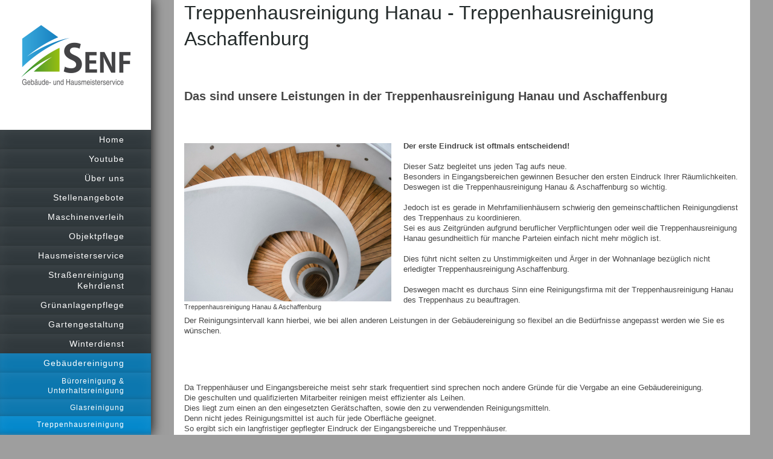

--- FILE ---
content_type: text/html; charset=UTF-8
request_url: https://www.guh-senf.de/geb%C3%A4udereinigung/treppenhausreinigung/
body_size: 11908
content:
<!DOCTYPE html>
<html lang="de"  ><head prefix="og: http://ogp.me/ns# fb: http://ogp.me/ns/fb# business: http://ogp.me/ns/business#">
    <meta http-equiv="Content-Type" content="text/html; charset=utf-8"/>
    <meta name="generator" content="IONOS MyWebsite"/>
        
    <link rel="dns-prefetch" href="//cdn.website-start.de/"/>
    <link rel="dns-prefetch" href="//105.mod.mywebsite-editor.com"/>
    <link rel="dns-prefetch" href="https://105.sb.mywebsite-editor.com/"/>
    <link rel="shortcut icon" href="https://www.guh-senf.de/s/misc/favicon.png?1569884677"/>
        <link rel="apple-touch-icon" href="https://www.guh-senf.de/s/misc/touchicon.png?1569884677"/>
        <title>Treppenhausreinigung - Senf Gebäude- und Hausmeisterservice</title>
    <style type="text/css">@media screen and (max-device-width: 1024px) {.diyw a.switchViewWeb {display: inline !important;}}</style>
    <style type="text/css">@media screen and (min-device-width: 1024px) {
            .mediumScreenDisabled { display:block }
            .smallScreenDisabled { display:block }
        }
        @media screen and (max-device-width: 1024px) { .mediumScreenDisabled { display:none } }
        @media screen and (max-device-width: 568px) { .smallScreenDisabled { display:none } }
                @media screen and (min-width: 1024px) {
            .mobilepreview .mediumScreenDisabled { display:block }
            .mobilepreview .smallScreenDisabled { display:block }
        }
        @media screen and (max-width: 1024px) { .mobilepreview .mediumScreenDisabled { display:none } }
        @media screen and (max-width: 568px) { .mobilepreview .smallScreenDisabled { display:none } }</style>
    <meta name="viewport" content="width=device-width, initial-scale=1, maximum-scale=1, minimal-ui"/>

<meta name="format-detection" content="telephone=no"/>
        <meta name="keywords" content="Treppenhausreinigung, Treppenhausreinigung Hanau, Treppenhausreinigung Aschaffenburg,"/>
            <meta name="description" content="Wir kümmern uns um die Treppenhausreinigung. Als Gebäudedienstleister, betreuen wir Ihre Wohnanlage im Großraum Hanau und Aschaffenburg und sorgen für Sauberkeit."/>
            <meta name="robots" content="index,follow"/>
        <link href="//cdn.website-start.de/templates/2130/style.css?1758547156484" rel="stylesheet" type="text/css"/>
    <link href="https://www.guh-senf.de/s/style/theming.css?1705939778" rel="stylesheet" type="text/css"/>
    <link href="//cdn.website-start.de/app/cdn/min/group/web.css?1758547156484" rel="stylesheet" type="text/css"/>
<link href="//cdn.website-start.de/app/cdn/min/moduleserver/css/de_DE/common,form,shoppingbasket?1758547156484" rel="stylesheet" type="text/css"/>
    <link href="//cdn.website-start.de/app/cdn/min/group/mobilenavigation.css?1758547156484" rel="stylesheet" type="text/css"/>
    <link href="https://105.sb.mywebsite-editor.com/app/logstate2-css.php?site=843842018&amp;t=1769878619" rel="stylesheet" type="text/css"/>

<script type="text/javascript">
    /* <![CDATA[ */
var stagingMode = '';
    /* ]]> */
</script>
<script src="https://105.sb.mywebsite-editor.com/app/logstate-js.php?site=843842018&amp;t=1769878619"></script>

    <link href="//cdn.website-start.de/templates/2130/print.css?1758547156484" rel="stylesheet" media="print" type="text/css"/>
    <script type="text/javascript">
    /* <![CDATA[ */
    var systemurl = 'https://105.sb.mywebsite-editor.com/';
    var webPath = '/';
    var proxyName = '';
    var webServerName = 'www.guh-senf.de';
    var sslServerUrl = 'https://www.guh-senf.de';
    var nonSslServerUrl = 'http://www.guh-senf.de';
    var webserverProtocol = 'http://';
    var nghScriptsUrlPrefix = '//105.mod.mywebsite-editor.com';
    var sessionNamespace = 'DIY_SB';
    var jimdoData = {
        cdnUrl:  '//cdn.website-start.de/',
        messages: {
            lightBox: {
    image : 'Bild',
    of: 'von'
}

        },
        isTrial: 0,
        pageId: 1468500    };
    var script_basisID = "843842018";

    diy = window.diy || {};
    diy.web = diy.web || {};

        diy.web.jsBaseUrl = "//cdn.website-start.de/s/build/";

    diy.context = diy.context || {};
    diy.context.type = diy.context.type || 'web';
    /* ]]> */
</script>

<script type="text/javascript" src="//cdn.website-start.de/app/cdn/min/group/web.js?1758547156484" crossorigin="anonymous"></script><script type="text/javascript" src="//cdn.website-start.de/s/build/web.bundle.js?1758547156484" crossorigin="anonymous"></script><script type="text/javascript" src="//cdn.website-start.de/app/cdn/min/group/mobilenavigation.js?1758547156484" crossorigin="anonymous"></script><script src="//cdn.website-start.de/app/cdn/min/moduleserver/js/de_DE/common,form,shoppingbasket?1758547156484"></script>
<script type="text/javascript" src="https://cdn.website-start.de/proxy/apps/otea5i/resource/dependencies/"></script><script type="text/javascript">
                    if (typeof require !== 'undefined') {
                        require.config({
                            waitSeconds : 10,
                            baseUrl : 'https://cdn.website-start.de/proxy/apps/otea5i/js/'
                        });
                    }
                </script><script type="text/javascript">if (window.jQuery) {window.jQuery_1and1 = window.jQuery;}</script>

<script type="text/javascript">
//<![CDATA[
  (function(i,s,o,g,r,a,m){i['GoogleAnalyticsObject']=r;i[r]=i[r]||function(){
  (i[r].q=i[r].q||[]).push(arguments)},i[r].l=1*new Date();a=s.createElement(o),
  m=s.getElementsByTagName(o)[0];a.async=1;a.src=g;m.parentNode.insertBefore(a,m)
  })(window,document,'script','https://www.google-analytics.com/analytics.js','ga');

  ga('create', 'UA-44434394-1', 'auto');
  ga('send', 'pageview');

//]]>
</script>
<script type="text/javascript">if (window.jQuery_1and1) {window.jQuery = window.jQuery_1and1;}</script>
<script type="text/javascript" src="//cdn.website-start.de/app/cdn/min/group/pfcsupport.js?1758547156484" crossorigin="anonymous"></script>    <meta property="og:type" content="business.business"/>
    <meta property="og:url" content="https://www.guh-senf.de/gebäudereinigung/treppenhausreinigung/"/>
    <meta property="og:title" content="Treppenhausreinigung - Senf Gebäude- und Hausmeisterservice"/>
            <meta property="og:description" content="Wir kümmern uns um die Treppenhausreinigung. Als Gebäudedienstleister, betreuen wir Ihre Wohnanlage im Großraum Hanau und Aschaffenburg und sorgen für Sauberkeit."/>
                <meta property="og:image" content="https://www.guh-senf.de/s/misc/logo.png?t=1763712325"/>
        <meta property="business:contact_data:country_name" content="Deutschland"/>
    <meta property="business:contact_data:street_address" content="Gutenbergallee 52"/>
    <meta property="business:contact_data:locality" content="Großkrotzenburg"/>
    
    <meta property="business:contact_data:email" content="sascha.senf@guh-senf.de"/>
    <meta property="business:contact_data:postal_code" content="63538"/>
    <meta property="business:contact_data:phone_number" content=" +49 177/5882815"/>
    <meta property="business:contact_data:fax_number" content=" 06186/4840010"/>
    
</head>


<body class="body   cc-pagemode-default diyfeSidebarLeft diy-layout-fullWidth diy-market-de_DE" data-pageid="1468500" id="page-1468500">
    
    <div class="diyw">
        <div class="diyweb">
	<div class="diywebSecondary diyfeCA diyfeCA3">
		<div class="diywebLogoArea diyfeCA diyfeCA1">
			
    <style type="text/css" media="all">
        /* <![CDATA[ */
                .diyw #website-logo {
            text-align: center !important;
                        padding: 0px 0;
                    }
        
                /* ]]> */
    </style>

    <div id="website-logo">
            <a href="https://www.guh-senf.de/"><img class="website-logo-image" width="198" src="https://www.guh-senf.de/s/misc/logo.png?t=1763712325" alt="Sascha Senf Gebäude- und Hausmeisterservice"/></a>

            
            </div>


		</div>
		<!--
		<div class="diywebAppWrapper diyfeCA diyfeCA2">
			<div id="diywebAppContainer1st"></div>
		</div>
		-->
		<div class="diywebMainNavigation diyfeCA diyfeCA2">
			<div class="webnavigation"><ul id="mainNav1" class="mainNav1"><li class="navTopItemGroup_1"><a data-page-id="1249248" href="https://www.guh-senf.de/" class="level_1"><span>Home</span></a></li><li class="navTopItemGroup_2"><a data-page-id="1469203" href="https://www.guh-senf.de/youtube/" class="level_1"><span>Youtube</span></a></li><li class="navTopItemGroup_3"><a data-page-id="1450918" href="https://www.guh-senf.de/über-uns/" class="level_1"><span>Über uns</span></a></li><li class="navTopItemGroup_4"><a data-page-id="1450912" href="https://www.guh-senf.de/stellenangebote/" class="level_1"><span>Stellenangebote</span></a></li><li class="navTopItemGroup_5"><a data-page-id="1593932" href="https://www.guh-senf.de/maschinenverleih/" class="level_1"><span>Maschinenverleih</span></a></li><li class="navTopItemGroup_6"><a data-page-id="1450904" href="https://www.guh-senf.de/objektpflege/" class="level_1"><span>Objektpflege</span></a></li><li class="navTopItemGroup_7"><a data-page-id="1455063" href="https://www.guh-senf.de/hausmeisterservice/" class="level_1"><span>Hausmeisterservice</span></a></li><li class="navTopItemGroup_8"><a data-page-id="1450905" href="https://www.guh-senf.de/straßenreinigung-kehrdienst/" class="level_1"><span>Straßenreinigung Kehrdienst</span></a></li><li class="navTopItemGroup_9"><a data-page-id="1450906" href="https://www.guh-senf.de/grünanlagenpflege/" class="level_1"><span>Grünanlagenpflege</span></a></li><li class="navTopItemGroup_10"><a data-page-id="1450907" href="https://www.guh-senf.de/gartengestaltung/" class="level_1"><span>Gartengestaltung</span></a></li><li class="navTopItemGroup_11"><a data-page-id="1450908" href="https://www.guh-senf.de/winterdienst/" class="level_1"><span>Winterdienst</span></a></li><li class="navTopItemGroup_12"><a data-page-id="1455050" href="https://www.guh-senf.de/gebäudereinigung/" class="parent level_1"><span>Gebäudereinigung</span></a></li><li><ul id="mainNav2" class="mainNav2"><li class="navTopItemGroup_12"><a data-page-id="1468498" href="https://www.guh-senf.de/gebäudereinigung/büroreinigung-unterhaltsreinigung/" class="level_2"><span>Büroreinigung &amp; Unterhaltsreinigung</span></a></li><li class="navTopItemGroup_12"><a data-page-id="1468499" href="https://www.guh-senf.de/gebäudereinigung/glasreinigung/" class="level_2"><span>Glasreinigung</span></a></li><li class="navTopItemGroup_12"><a data-page-id="1468500" href="https://www.guh-senf.de/gebäudereinigung/treppenhausreinigung/" class="current level_2"><span>Treppenhausreinigung</span></a></li><li class="navTopItemGroup_12"><a data-page-id="1468501" href="https://www.guh-senf.de/gebäudereinigung/lichtschachtreinigung/" class="level_2"><span>Lichtschachtreinigung</span></a></li><li class="navTopItemGroup_12"><a data-page-id="1468513" href="https://www.guh-senf.de/gebäudereinigung/vordachreinigung/" class="level_2"><span>Vordachreinigung</span></a></li><li class="navTopItemGroup_12"><a data-page-id="1468502" href="https://www.guh-senf.de/gebäudereinigung/sanitärreinigung/" class="level_2"><span>Sanitärreinigung</span></a></li><li class="navTopItemGroup_12"><a data-page-id="1468503" href="https://www.guh-senf.de/gebäudereinigung/grundreinigung/" class="level_2"><span>Grundreinigung</span></a></li><li class="navTopItemGroup_12"><a data-page-id="1468505" href="https://www.guh-senf.de/gebäudereinigung/tiefgaragenreinigung/" class="level_2"><span>Tiefgaragenreinigung</span></a></li><li class="navTopItemGroup_12"><a data-page-id="1468506" href="https://www.guh-senf.de/gebäudereinigung/baureinigung/" class="level_2"><span>Baureinigung</span></a></li><li class="navTopItemGroup_12"><a data-page-id="1468507" href="https://www.guh-senf.de/gebäudereinigung/industriereinigung/" class="level_2"><span>Industriereinigung</span></a></li><li class="navTopItemGroup_12"><a data-page-id="1603254" href="https://www.guh-senf.de/gebäudereinigung/reinigung-pv-anlagen/" class="level_2"><span>Reinigung PV- Anlagen</span></a></li></ul></li><li class="navTopItemGroup_13"><a data-page-id="1450909" href="https://www.guh-senf.de/personalservice-arbeitnehmerüberlassung/" class="level_1"><span>Personalservice/ Arbeitnehmerüberlassung</span></a></li><li class="navTopItemGroup_14"><a data-page-id="1450910" href="https://www.guh-senf.de/luftaufnahmen/" class="level_1"><span>Luftaufnahmen</span></a></li><li class="navTopItemGroup_15"><a data-page-id="1263251" href="https://www.guh-senf.de/kies-und-splitt-streumittel/" class="level_1"><span>Kies und Splitt, Streumittel</span></a></li><li class="navTopItemGroup_16"><a data-page-id="1471287" href="https://www.guh-senf.de/einsatzgebiete/" class="level_1"><span>Einsatzgebiete</span></a></li><li class="navTopItemGroup_17"><a data-page-id="1249250" href="https://www.guh-senf.de/kontakt-impressum/" class="level_1"><span>Kontakt/Impressum</span></a></li><li class="navTopItemGroup_18"><a data-page-id="1539652" href="https://www.guh-senf.de/datenschutzerklärung/" class="level_1"><span>Datenschutzerklärung</span></a></li></ul></div>
		</div>
		<div class="diywebSidebar">
			<div class="diywebGutter">
				<div id="matrix_1663292" class="sortable-matrix" data-matrixId="1663292"><div class="n module-type-text diyfeLiveArea "> <p><span style="font-size:14px;">Unsere Kontaktdaten:</span></p> </div><div class="n module-type-text diyfeLiveArea "> <p>GUH Senf</p>
<p>Inhaber: Sascha Senf</p>
<p>Raiffeisenstraße 5A</p>
<p>63538 Groß-Krotzenburg</p>
<p>Tel. 06186/ 48 400 10</p>
<p>Fax. 06186/ 915 43 14</p>
<p>Mobil. 0177/ 588 28 15</p>
<p>Email. info@guh-senf.de</p> </div><div class="n module-type-text diyfeLiveArea "> <p><a href="https://www.guh-senf.de/kontakt-impressum/" target="_self">Kontaktformular</a></p>
<p><a href="mailto:info@guh-senf.de" target="_self">Email</a></p> </div><div class="n module-type-hr diyfeLiveArea "> <div style="padding: 0px 0px">
    <div class="hr"></div>
</div>
 </div><div class="n module-type-text diyfeLiveArea "> <p><span style="font-size:14px;">Einsatzgebiete:</span></p> </div><div class="n module-type-text diyfeLiveArea "> <p> Hanau und Kreis</p>
<p> Offenbach und Kreis</p>
<p> Main Kinzig Kreis</p>
<p> Frankfurt/ Main</p>
<p> Aschaffenburg und Kreis</p>
<p> Kreis Miltenberg/  Obernburg</p> </div><div class="n module-type-hr diyfeLiveArea "> <div style="padding: 0px 0px">
    <div class="hr"></div>
</div>
 </div><div class="n module-type-spacer diyfeLiveArea "> <div class="the-spacer id24321957" style="height: 60px;">
</div>
 </div></div>
			</div>
		</div>
	</div>	
	<div class="diywebMain">
		
<nav id="diyfeMobileNav" class="diyfeCA diyfeCA2" role="navigation">
    <a title="Navigation aufklappen/zuklappen">Navigation aufklappen/zuklappen</a>
    <ul class="mainNav1"><li class=" hasSubNavigation"><a data-page-id="1249248" href="https://www.guh-senf.de/" class=" level_1"><span>Home</span></a></li><li class=" hasSubNavigation"><a data-page-id="1469203" href="https://www.guh-senf.de/youtube/" class=" level_1"><span>Youtube</span></a></li><li class=" hasSubNavigation"><a data-page-id="1450918" href="https://www.guh-senf.de/über-uns/" class=" level_1"><span>Über uns</span></a><span class="diyfeDropDownSubOpener">&nbsp;</span><div class="diyfeDropDownSubList diyfeCA diyfeCA3"><ul class="mainNav2"><li class=" hasSubNavigation"><a data-page-id="1450932" href="https://www.guh-senf.de/über-uns/referenzen/" class=" level_2"><span>Referenzen</span></a></li><li class=" hasSubNavigation"><a data-page-id="1450911" href="https://www.guh-senf.de/über-uns/news-blog/" class=" level_2"><span>News/ Blog</span></a></li></ul></div></li><li class=" hasSubNavigation"><a data-page-id="1450912" href="https://www.guh-senf.de/stellenangebote/" class=" level_1"><span>Stellenangebote</span></a></li><li class=" hasSubNavigation"><a data-page-id="1593932" href="https://www.guh-senf.de/maschinenverleih/" class=" level_1"><span>Maschinenverleih</span></a><span class="diyfeDropDownSubOpener">&nbsp;</span><div class="diyfeDropDownSubList diyfeCA diyfeCA3"><ul class="mainNav2"><li class=" hasSubNavigation"><a data-page-id="1593933" href="https://www.guh-senf.de/maschinenverleih/minibagger-kettendumper-erdarbeiten/" class=" level_2"><span>Minibagger/ Kettendumper/ Erdarbeiten</span></a><span class="diyfeDropDownSubOpener">&nbsp;</span><div class="diyfeDropDownSubList diyfeCA diyfeCA3"><ul class="mainNav3"><li class=" hasSubNavigation"><a data-page-id="1594014" href="https://www.guh-senf.de/maschinenverleih/minibagger-kettendumper-erdarbeiten/komatsu-pc16r-hs-minibagger/" class=" level_3"><span>Komatsu PC16R HS Minibagger</span></a></li><li class=" hasSubNavigation"><a data-page-id="1594015" href="https://www.guh-senf.de/maschinenverleih/minibagger-kettendumper-erdarbeiten/kubota-kc70-kettendumper/" class=" level_3"><span>Kubota KC70 Kettendumper</span></a></li><li class=" hasSubNavigation"><a data-page-id="1594019" href="https://www.guh-senf.de/maschinenverleih/minibagger-kettendumper-erdarbeiten/komatsu-jthb08-hydraulikhammer/" class=" level_3"><span>Komatsu JTHB08 Hydraulikhammer</span></a></li><li class=" hasSubNavigation"><a data-page-id="1594142" href="https://www.guh-senf.de/maschinenverleih/minibagger-kettendumper-erdarbeiten/lehnhoff-grabenraumlöffel-90cm-hydraulisch-verstellbar/" class=" level_3"><span>Lehnhoff Grabenraumlöffel 90cm hydraulisch verstellbar</span></a></li><li class=" hasSubNavigation"><a data-page-id="1594143" href="https://www.guh-senf.de/maschinenverleih/minibagger-kettendumper-erdarbeiten/lehnhoff-grabenraumlöf-110cm-starr/" class=" level_3"><span>Lehnhoff Grabenraumlöf 110cm starr</span></a></li><li class=" hasSubNavigation"><a data-page-id="1594144" href="https://www.guh-senf.de/maschinenverleih/minibagger-kettendumper-erdarbeiten/lehnhoff-tiefenlöffel-50cm-starr/" class=" level_3"><span>Lehnhoff Tiefenlöffel 50cm starr</span></a></li><li class=" hasSubNavigation"><a data-page-id="1594169" href="https://www.guh-senf.de/maschinenverleih/minibagger-kettendumper-erdarbeiten/lehnhoff-tiefenlöffel-30cm-starr/" class=" level_3"><span>Lehnhoff Tiefenlöffel 30cm starr</span></a></li><li class=" hasSubNavigation"><a data-page-id="1594170" href="https://www.guh-senf.de/maschinenverleih/minibagger-kettendumper-erdarbeiten/fsi-h20-stubbenfräse/" class=" level_3"><span>FSI H20 Stubbenfräse</span></a></li><li class=" hasSubNavigation"><a data-page-id="1594171" href="https://www.guh-senf.de/maschinenverleih/minibagger-kettendumper-erdarbeiten/hydraulikheckenschere-180cm/" class=" level_3"><span>Hydraulikheckenschere 180cm</span></a></li></ul></div></li><li class=" hasSubNavigation"><a data-page-id="1593934" href="https://www.guh-senf.de/maschinenverleih/gartentechnik-grünpflege-mähtechnik-unkrautbeseitigung/" class=" level_2"><span>Gartentechnik/ Grünpflege/ Mähtechnik/ Unkrautbeseitigung</span></a><span class="diyfeDropDownSubOpener">&nbsp;</span><div class="diyfeDropDownSubList diyfeCA diyfeCA3"><ul class="mainNav3"><li class=" hasSubNavigation"><a data-page-id="1594181" href="https://www.guh-senf.de/maschinenverleih/gartentechnik-grünpflege-mähtechnik-unkrautbeseitigung/as-motor-as30-weedhex-140/" class=" level_3"><span>AS Motor AS30 Weedhex 140</span></a></li><li class=" hasSubNavigation"><a data-page-id="1594183" href="https://www.guh-senf.de/maschinenverleih/gartentechnik-grünpflege-mähtechnik-unkrautbeseitigung/as-motor-as50-wildkrauthex/" class=" level_3"><span>AS Motor AS50 Wildkrauthex</span></a></li><li class=" hasSubNavigation"><a data-page-id="1594184" href="https://www.guh-senf.de/maschinenverleih/gartentechnik-grünpflege-mähtechnik-unkrautbeseitigung/kommtek-rss-3040-4x4-rasensodenschneider/" class=" level_3"><span>Kommtek RSS 3040 4x4 Rasensodenschneider</span></a></li><li class=" hasSubNavigation"><a data-page-id="1594185" href="https://www.guh-senf.de/maschinenverleih/gartentechnik-grünpflege-mähtechnik-unkrautbeseitigung/cramer-cara47-vertikutierer/" class=" level_3"><span>Cramer Cara47 Vertikutierer</span></a></li><li class=" hasSubNavigation"><a data-page-id="1594192" href="https://www.guh-senf.de/maschinenverleih/gartentechnik-grünpflege-mähtechnik-unkrautbeseitigung/honda-f220-gartenfräse/" class=" level_3"><span>Honda F220 Gartenfräse</span></a></li><li class=" hasSubNavigation"><a data-page-id="1594193" href="https://www.guh-senf.de/maschinenverleih/gartentechnik-grünpflege-mähtechnik-unkrautbeseitigung/honda-hf-2417-hme-rasenmähertraktor/" class=" level_3"><span>Honda HF 2417 HME Rasenmähertraktor</span></a></li><li class=" hasSubNavigation"><a data-page-id="1594194" href="https://www.guh-senf.de/maschinenverleih/gartentechnik-grünpflege-mähtechnik-unkrautbeseitigung/honda-izy-hrg416-c1-rasenmäher/" class=" level_3"><span>Honda IZY HRG416 C1 Rasenmäher</span></a></li><li class=" hasSubNavigation"><a data-page-id="1594195" href="https://www.guh-senf.de/maschinenverleih/gartentechnik-grünpflege-mähtechnik-unkrautbeseitigung/stihl-fs56-freischneider-motorsense/" class=" level_3"><span>Stihl FS56 Freischneider/ Motorsense</span></a></li><li class=" hasSubNavigation"><a data-page-id="1594197" href="https://www.guh-senf.de/maschinenverleih/gartentechnik-grünpflege-mähtechnik-unkrautbeseitigung/stihl-fs250-freischneider-motorsense/" class=" level_3"><span>Stihl FS250 Freischneider/ Motorsense</span></a></li><li class=" hasSubNavigation"><a data-page-id="1594198" href="https://www.guh-senf.de/maschinenverleih/gartentechnik-grünpflege-mähtechnik-unkrautbeseitigung/stihl-fs260-freischneider-motorsense/" class=" level_3"><span>Stihl FS260 Freischneider/ Motorsense</span></a></li><li class=" hasSubNavigation"><a data-page-id="1594199" href="https://www.guh-senf.de/maschinenverleih/gartentechnik-grünpflege-mähtechnik-unkrautbeseitigung/stihl-km100-kombimotor/" class=" level_3"><span>Stihl KM100 Kombimotor</span></a></li><li class=" hasSubNavigation"><a data-page-id="1594344" href="https://www.guh-senf.de/maschinenverleih/gartentechnik-grünpflege-mähtechnik-unkrautbeseitigung/stihl-hs46-60cm-heckenschere/" class=" level_3"><span>Stihl HS46 60cm Heckenschere</span></a></li><li class=" hasSubNavigation"><a data-page-id="1594345" href="https://www.guh-senf.de/maschinenverleih/gartentechnik-grünpflege-mähtechnik-unkrautbeseitigung/stihl-hs82r-60cm-heckenschere/" class=" level_3"><span>Stihl HS82R 60cm Heckenschere</span></a></li><li class=" hasSubNavigation"><a data-page-id="1594346" href="https://www.guh-senf.de/maschinenverleih/gartentechnik-grünpflege-mähtechnik-unkrautbeseitigung/stihl-ht135-hochentaster/" class=" level_3"><span>Stihl HT135 Hochentaster</span></a></li><li class=" hasSubNavigation"><a data-page-id="1594347" href="https://www.guh-senf.de/maschinenverleih/gartentechnik-grünpflege-mähtechnik-unkrautbeseitigung/stihl-ms193t-30cm-einhandkettensäge/" class=" level_3"><span>Stihl MS193T 30cm Einhandkettensäge</span></a></li><li class=" hasSubNavigation"><a data-page-id="1594348" href="https://www.guh-senf.de/maschinenverleih/gartentechnik-grünpflege-mähtechnik-unkrautbeseitigung/stihl-ms260-45cm-kettensäge/" class=" level_3"><span>Stihl MS260 45cm Kettensäge</span></a></li><li class=" hasSubNavigation"><a data-page-id="1594349" href="https://www.guh-senf.de/maschinenverleih/gartentechnik-grünpflege-mähtechnik-unkrautbeseitigung/cemo-20-liter-schleuderstreuer/" class=" level_3"><span>Cemo 20 Liter Schleuderstreuer</span></a></li><li class=" hasSubNavigation"><a data-page-id="1594350" href="https://www.guh-senf.de/maschinenverleih/gartentechnik-grünpflege-mähtechnik-unkrautbeseitigung/gardena-pro-50cm-streuwagen/" class=" level_3"><span>Gardena Pro 50cm Streuwagen</span></a></li></ul></div></li><li class=" hasSubNavigation"><a data-page-id="1593935" href="https://www.guh-senf.de/maschinenverleih/verdichtungstechnik/" class=" level_2"><span>Verdichtungstechnik</span></a><span class="diyfeDropDownSubOpener">&nbsp;</span><div class="diyfeDropDownSubList diyfeCA diyfeCA3"><ul class="mainNav3"><li class=" hasSubNavigation"><a data-page-id="1594362" href="https://www.guh-senf.de/maschinenverleih/verdichtungstechnik/weber-mt-cr1-rüttelplatte/" class=" level_3"><span>Weber MT CR1 Rüttelplatte</span></a></li><li class=" hasSubNavigation"><a data-page-id="1594363" href="https://www.guh-senf.de/maschinenverleih/verdichtungstechnik/weber-mt-srv620-rüttelstampfer/" class=" level_3"><span>Weber MT SRV620 Rüttelstampfer</span></a></li><li class=" hasSubNavigation"><a data-page-id="1594364" href="https://www.guh-senf.de/maschinenverleih/verdichtungstechnik/rasenwalze-63cm-50-liter/" class=" level_3"><span>Rasenwalze 63cm 50 Liter</span></a></li></ul></div></li><li class=" hasSubNavigation"><a data-page-id="1593936" href="https://www.guh-senf.de/maschinenverleih/schneittechnik/" class=" level_2"><span>Schneittechnik</span></a><span class="diyfeDropDownSubOpener">&nbsp;</span><div class="diyfeDropDownSubList diyfeCA diyfeCA3"><ul class="mainNav3"><li class=" hasSubNavigation"><a data-page-id="1594369" href="https://www.guh-senf.de/maschinenverleih/schneittechnik/cedina-cts56-nassschneider-steinsäge/" class=" level_3"><span>Cedina CTS56 Nassschneider/ Steinsäge</span></a></li><li class=" hasSubNavigation"><a data-page-id="1594370" href="https://www.guh-senf.de/maschinenverleih/schneittechnik/makita-ga9050r-230mm-winkelschleifer/" class=" level_3"><span>Makita GA9050R 230mm Winkelschleifer</span></a></li></ul></div></li><li class=" hasSubNavigation"><a data-page-id="1593937" href="https://www.guh-senf.de/maschinenverleih/geländereinigungstechnik/" class=" level_2"><span>Geländereinigungstechnik</span></a><span class="diyfeDropDownSubOpener">&nbsp;</span><div class="diyfeDropDownSubList diyfeCA diyfeCA3"><ul class="mainNav3"><li class=" hasSubNavigation"><a data-page-id="1594385" href="https://www.guh-senf.de/maschinenverleih/geländereinigungstechnik/hako-citymaster-2000-kehrsaugmaschine/" class=" level_3"><span>Hako Citymaster 2000 Kehrsaugmaschine</span></a></li><li class=" hasSubNavigation"><a data-page-id="1594386" href="https://www.guh-senf.de/maschinenverleih/geländereinigungstechnik/cramer-ls-5000-xp-laubsauger/" class=" level_3"><span>Cramer LS 5000 XP Laubsauger</span></a></li><li class=" hasSubNavigation"><a data-page-id="1594388" href="https://www.guh-senf.de/maschinenverleih/geländereinigungstechnik/kärcher-pro-km7540w-benzinkehrmaschine/" class=" level_3"><span>Kärcher Pro KM7540W Benzinkehrmaschine</span></a></li><li class=" hasSubNavigation"><a data-page-id="1594389" href="https://www.guh-senf.de/maschinenverleih/geländereinigungstechnik/stihl-bg56-blasgerät/" class=" level_3"><span>Stihl BG56 Blasgerät</span></a></li><li class=" hasSubNavigation"><a data-page-id="1594390" href="https://www.guh-senf.de/maschinenverleih/geländereinigungstechnik/stihl-sh86-saughäcksler-blasgerät/" class=" level_3"><span>Stihl SH86 Saughäcksler/ Blasgerät</span></a></li><li class=" hasSubNavigation"><a data-page-id="1594447" href="https://www.guh-senf.de/maschinenverleih/geländereinigungstechnik/tielbürger-tk520-kehrbürste/" class=" level_3"><span>Tielbürger TK520 Kehrbürste</span></a></li><li class=" hasSubNavigation"><a data-page-id="1594448" href="https://www.guh-senf.de/maschinenverleih/geländereinigungstechnik/tielbürger-tk17-kehrmaschine/" class=" level_3"><span>Tielbürger TK17 Kehrmaschine</span></a></li></ul></div></li><li class=" hasSubNavigation"><a data-page-id="1593938" href="https://www.guh-senf.de/maschinenverleih/heizen-entfeuchten/" class=" level_2"><span>Heizen &amp; Entfeuchten</span></a><span class="diyfeDropDownSubOpener">&nbsp;</span><div class="diyfeDropDownSubList diyfeCA diyfeCA3"><ul class="mainNav3"><li class=" hasSubNavigation"><a data-page-id="1594449" href="https://www.guh-senf.de/maschinenverleih/heizen-entfeuchten/remko-rrt40-p-15-46kw-gasheizer/" class=" level_3"><span>Remko RRT40-P 15- 46KW Gasheizer</span></a></li><li class=" hasSubNavigation"><a data-page-id="1594830" href="https://www.guh-senf.de/maschinenverleih/heizen-entfeuchten/remko-lte50-eco-bautrockner/" class=" level_3"><span>Remko LTE50 Eco Bautrockner</span></a></li><li class=" hasSubNavigation"><a data-page-id="1603185" href="https://www.guh-senf.de/maschinenverleih/heizen-entfeuchten/helios-sth3-elektro-heizlüfter/" class=" level_3"><span>Helios STH3 Elektro Heizlüfter</span></a></li></ul></div></li><li class=" hasSubNavigation"><a data-page-id="1593939" href="https://www.guh-senf.de/maschinenverleih/aggregate-pumpen/" class=" level_2"><span>Aggregate &amp; Pumpen</span></a><span class="diyfeDropDownSubOpener">&nbsp;</span><div class="diyfeDropDownSubList diyfeCA diyfeCA3"><ul class="mainNav3"><li class=" hasSubNavigation"><a data-page-id="1595309" href="https://www.guh-senf.de/maschinenverleih/aggregate-pumpen/briggs-stratton-xr550-wasserpumpe/" class=" level_3"><span>Briggs &amp; Stratton XR550 Wasserpumpe</span></a></li><li class=" hasSubNavigation"><a data-page-id="1595310" href="https://www.guh-senf.de/maschinenverleih/aggregate-pumpen/honda-6-5ps-benzinaggregat/" class=" level_3"><span>Honda 6,5PS Benzinaggregat</span></a></li></ul></div></li><li class=" hasSubNavigation"><a data-page-id="1593940" href="https://www.guh-senf.de/maschinenverleih/anhängerverleih/" class=" level_2"><span>Anhängerverleih</span></a><span class="diyfeDropDownSubOpener">&nbsp;</span><div class="diyfeDropDownSubList diyfeCA diyfeCA3"><ul class="mainNav3"><li class=" hasSubNavigation"><a data-page-id="1595349" href="https://www.guh-senf.de/maschinenverleih/anhängerverleih/humbaur-steely-cover-750kg-planenanhänger/" class=" level_3"><span>Humbaur Steely Cover 750KG Planenanhänger</span></a></li><li class=" hasSubNavigation"><a data-page-id="1595350" href="https://www.guh-senf.de/maschinenverleih/anhängerverleih/unsinn-as-826-13-1550-pg-absenkhänger/" class=" level_3"><span>Unsinn AS 826-13-1550 PG Absenkhänger</span></a></li><li class=" hasSubNavigation"><a data-page-id="1595351" href="https://www.guh-senf.de/maschinenverleih/anhängerverleih/unsinn-udk-3536-14-1750-dreiseitenkipper/" class=" level_3"><span>Unsinn UDK 3536-14-1750 Dreiseitenkipper</span></a></li></ul></div></li><li class=" hasSubNavigation"><a data-page-id="1593941" href="https://www.guh-senf.de/maschinenverleih/holzspalter/" class=" level_2"><span>Holzspalter</span></a><span class="diyfeDropDownSubOpener">&nbsp;</span><div class="diyfeDropDownSubList diyfeCA diyfeCA3"><ul class="mainNav3"><li class=" hasSubNavigation"><a data-page-id="1595352" href="https://www.guh-senf.de/maschinenverleih/holzspalter/binderberger-h8e-holzspalter/" class=" level_3"><span>Binderberger H8E Holzspalter</span></a></li></ul></div></li><li class=" hasSubNavigation"><a data-page-id="1593942" href="https://www.guh-senf.de/maschinenverleih/hochdruckreiniger/" class=" level_2"><span>Hochdruckreiniger</span></a><span class="diyfeDropDownSubOpener">&nbsp;</span><div class="diyfeDropDownSubList diyfeCA diyfeCA3"><ul class="mainNav3"><li class=" hasSubNavigation"><a data-page-id="1595353" href="https://www.guh-senf.de/maschinenverleih/hochdruckreiniger/kärcher-hd6-13c-plus-professional-hochdruckreiniger/" class=" level_3"><span>Kärcher HD6/ 13C Plus Professional Hochdruckreiniger</span></a></li><li class=" hasSubNavigation"><a data-page-id="1598928" href="https://www.guh-senf.de/maschinenverleih/hochdruckreiniger/kränzle-profi-160-tst-hochdruckreiniger/" class=" level_3"><span>Kränzle Profi 160 TST Hochdruckreiniger</span></a></li></ul></div></li><li class=" hasSubNavigation"><a data-page-id="1593943" href="https://www.guh-senf.de/maschinenverleih/reinigungsmaschinen/" class=" level_2"><span>Reinigungsmaschinen</span></a><span class="diyfeDropDownSubOpener">&nbsp;</span><div class="diyfeDropDownSubList diyfeCA diyfeCA3"><ul class="mainNav3"><li class=" hasSubNavigation"><a data-page-id="1595354" href="https://www.guh-senf.de/maschinenverleih/reinigungsmaschinen/tennant-t7-ec-h2o-scheuer-saugmaschine/" class=" level_3"><span>Tennant T7 ec H2O Scheuer- Saugmaschine</span></a></li><li class=" hasSubNavigation"><a data-page-id="1595359" href="https://www.guh-senf.de/maschinenverleih/reinigungsmaschinen/tennant-t3-ec-h2o-scheuersaugmaschine/" class=" level_3"><span>Tennant T3 ec H2O Scheuersaugmaschine</span></a></li><li class=" hasSubNavigation"><a data-page-id="1595360" href="https://www.guh-senf.de/maschinenverleih/reinigungsmaschinen/wetrok-monomatic-1-einscheibemaschine/" class=" level_3"><span>Wetrok Monomatic 1 Einscheibemaschine</span></a></li><li class=" hasSubNavigation"><a data-page-id="1595362" href="https://www.guh-senf.de/maschinenverleih/reinigungsmaschinen/wetrok-tango-scheuersaugmaschine/" class=" level_3"><span>Wetrok Tango Scheuersaugmaschine</span></a></li><li class=" hasSubNavigation"><a data-page-id="1597000" href="https://www.guh-senf.de/maschinenverleih/reinigungsmaschinen/wetrok-monovac-comfort-11-staubsauger/" class=" level_3"><span>Wetrok Monovac Comfort 11 Staubsauger</span></a></li><li class=" hasSubNavigation"><a data-page-id="1597010" href="https://www.guh-senf.de/maschinenverleih/reinigungsmaschinen/wetrok-monovac-comfort-6-staubsauger/" class=" level_3"><span>Wetrok Monovac Comfort 6 Staubsauger</span></a></li><li class=" hasSubNavigation"><a data-page-id="1597011" href="https://www.guh-senf.de/maschinenverleih/reinigungsmaschinen/fimap-fa-15-staubsauger/" class=" level_3"><span>Fimap FA 15+ Staubsauger</span></a></li><li class=" hasSubNavigation"><a data-page-id="1597012" href="https://www.guh-senf.de/maschinenverleih/reinigungsmaschinen/fimap-fv-80-nass-trockensauger/" class=" level_3"><span>Fimap FV 80 Nass- trockensauger</span></a></li><li class=" hasSubNavigation"><a data-page-id="1597013" href="https://www.guh-senf.de/maschinenverleih/reinigungsmaschinen/nilfisk-aero-2121-pc-inox-nass-trockensauger/" class=" level_3"><span>Nilfisk Aero 2121 PC Inox Nass- trockensauger</span></a></li><li class=" hasSubNavigation"><a data-page-id="1597015" href="https://www.guh-senf.de/maschinenverleih/reinigungsmaschinen/kärcher-waschsauger-puzzi-8-1-c-sprühextraktionsgerät/" class=" level_3"><span>Kärcher Waschsauger Puzzi 8/1 C Sprühextraktionsgerät</span></a></li><li class=" hasSubNavigation"><a data-page-id="1598927" href="https://www.guh-senf.de/maschinenverleih/reinigungsmaschinen/unger-hydropower-osmoseanlage/" class=" level_3"><span>Unger Hydropower Osmoseanlage</span></a></li></ul></div></li><li class=" hasSubNavigation"><a data-page-id="1593944" href="https://www.guh-senf.de/maschinenverleih/handgeräte-zubehör/" class=" level_2"><span>Handgeräte &amp; Zubehör</span></a><span class="diyfeDropDownSubOpener">&nbsp;</span><div class="diyfeDropDownSubList diyfeCA diyfeCA3"><ul class="mainNav3"><li class=" hasSubNavigation"><a data-page-id="1595514" href="https://www.guh-senf.de/maschinenverleih/handgeräte-zubehör/bosch-gsh-11e-pro-11kg-stemmhammer/" class=" level_3"><span>Bosch GSH-11E Pro 11Kg Stemmhammer</span></a></li><li class=" hasSubNavigation"><a data-page-id="1595515" href="https://www.guh-senf.de/maschinenverleih/handgeräte-zubehör/bosch-gbh5-40-dce-5kg-bohrhammer/" class=" level_3"><span>Bosch GBH5-40 DCE 5Kg Bohrhammer</span></a></li><li class=" hasSubNavigation"><a data-page-id="1597959" href="https://www.guh-senf.de/maschinenverleih/handgeräte-zubehör/bosch-gbh-36v-akku-bohrhammer/" class=" level_3"><span>Bosch GBH- 36V Akku- Bohrhammer</span></a></li><li class=" hasSubNavigation"><a data-page-id="1597962" href="https://www.guh-senf.de/maschinenverleih/handgeräte-zubehör/bosch-gds-18v-210c-akku-drehschlagschrauber/" class=" level_3"><span>Bosch GDS- 18V 210C Akku- Drehschlagschrauber</span></a></li><li class=" hasSubNavigation"><a data-page-id="1597963" href="https://www.guh-senf.de/maschinenverleih/handgeräte-zubehör/bosch-gsr-18v-60fc-akku-bohrschrauber/" class=" level_3"><span>Bosch GSR- 18V 60FC Akku Bohrschrauber</span></a></li><li class=" hasSubNavigation"><a data-page-id="1597964" href="https://www.guh-senf.de/maschinenverleih/handgeräte-zubehör/bosch-gsb-18v-akkuschlagbohrschrauber/" class=" level_3"><span>Bosch GSB- 18V Akkuschlagbohrschrauber</span></a></li><li class=" hasSubNavigation"><a data-page-id="1597972" href="https://www.guh-senf.de/maschinenverleih/handgeräte-zubehör/bosch-gsr-12v-35-akkuschrauber/" class=" level_3"><span>Bosch GSR- 12V 35 Akkuschrauber</span></a></li><li class=" hasSubNavigation"><a data-page-id="1597973" href="https://www.guh-senf.de/maschinenverleih/handgeräte-zubehör/bosch-gks-12v-26-akkuhandkreissäge/" class=" level_3"><span>Bosch GKS- 12V 26 Akkuhandkreissäge</span></a></li><li class=" hasSubNavigation"><a data-page-id="1597974" href="https://www.guh-senf.de/maschinenverleih/handgeräte-zubehör/bosch-gks-18v-57-akkuhandkreissäge/" class=" level_3"><span>Bosch GKS- 18V 57 Akkuhandkreissäge</span></a></li><li class=" hasSubNavigation"><a data-page-id="1598858" href="https://www.guh-senf.de/maschinenverleih/handgeräte-zubehör/bosch-gop-12v-28-multicutter/" class=" level_3"><span>Bosch GOP- 12V 28 Multicutter</span></a></li><li class=" hasSubNavigation"><a data-page-id="1598859" href="https://www.guh-senf.de/maschinenverleih/handgeräte-zubehör/bosch-gsa-18v-säbelzahnsäge/" class=" level_3"><span>Bosch GSA- 18V Säbelzahnsäge</span></a></li><li class=" hasSubNavigation"><a data-page-id="1598861" href="https://www.guh-senf.de/maschinenverleih/handgeräte-zubehör/bosch-gsa-1300-pce-säbelzahnsäge/" class=" level_3"><span>Bosch GSA 1300 PCE Säbelzahnsäge</span></a></li><li class=" hasSubNavigation"><a data-page-id="1598862" href="https://www.guh-senf.de/maschinenverleih/handgeräte-zubehör/bosch-gss-18v-10-akkuschwingschleifer/" class=" level_3"><span>Bosch GSS- 18V 10 Akkuschwingschleifer</span></a></li><li class=" hasSubNavigation"><a data-page-id="1598863" href="https://www.guh-senf.de/maschinenverleih/handgeräte-zubehör/bosch-gst-12v-70-akkustichsäge/" class=" level_3"><span>Bosch GST- 12V 70 Akkustichsäge</span></a></li><li class=" hasSubNavigation"><a data-page-id="1598878" href="https://www.guh-senf.de/maschinenverleih/handgeräte-zubehör/bosch-gst-18v-125b-akkustichsäge/" class=" level_3"><span>Bosch GST- 18V 125B Akkustichsäge</span></a></li><li class=" hasSubNavigation"><a data-page-id="1598879" href="https://www.guh-senf.de/maschinenverleih/handgeräte-zubehör/bosch-gws-18v-10-akkuwinkelschleifer/" class=" level_3"><span>Bosch GWS- 18V 10 Akkuwinkelschleifer</span></a></li><li class=" hasSubNavigation"><a data-page-id="1598924" href="https://www.guh-senf.de/maschinenverleih/handgeräte-zubehör/bosch-gex-18v-125-akkuexzenterschleifer/" class=" level_3"><span>Bosch GEX- 18V 125 Akkuexzenterschleifer</span></a></li><li class=" hasSubNavigation"><a data-page-id="1598925" href="https://www.guh-senf.de/maschinenverleih/handgeräte-zubehör/bosch-gws-12v-76-akkuwinkelschleifer/" class=" level_3"><span>Bosch GWS- 12V 76 Akkuwinkelschleifer</span></a></li><li class=" hasSubNavigation"><a data-page-id="1598926" href="https://www.guh-senf.de/maschinenverleih/handgeräte-zubehör/bosch-gtr55-225-trockenbauschleifer/" class=" level_3"><span>Bosch GTR55- 225 Trockenbauschleifer</span></a></li></ul></div></li></ul></div></li><li class=" hasSubNavigation"><a data-page-id="1450904" href="https://www.guh-senf.de/objektpflege/" class=" level_1"><span>Objektpflege</span></a></li><li class=" hasSubNavigation"><a data-page-id="1455063" href="https://www.guh-senf.de/hausmeisterservice/" class=" level_1"><span>Hausmeisterservice</span></a></li><li class=" hasSubNavigation"><a data-page-id="1450905" href="https://www.guh-senf.de/straßenreinigung-kehrdienst/" class=" level_1"><span>Straßenreinigung Kehrdienst</span></a></li><li class=" hasSubNavigation"><a data-page-id="1450906" href="https://www.guh-senf.de/grünanlagenpflege/" class=" level_1"><span>Grünanlagenpflege</span></a><span class="diyfeDropDownSubOpener">&nbsp;</span><div class="diyfeDropDownSubList diyfeCA diyfeCA3"><ul class="mainNav2"><li class=" hasSubNavigation"><a data-page-id="1599167" href="https://www.guh-senf.de/grünanlagenpflege/baumfällung-baumrückschnitt/" class=" level_2"><span>Baumfällung &amp; Baumrückschnitt</span></a></li></ul></div></li><li class=" hasSubNavigation"><a data-page-id="1450907" href="https://www.guh-senf.de/gartengestaltung/" class=" level_1"><span>Gartengestaltung</span></a></li><li class=" hasSubNavigation"><a data-page-id="1450908" href="https://www.guh-senf.de/winterdienst/" class=" level_1"><span>Winterdienst</span></a></li><li class="parent hasSubNavigation"><a data-page-id="1455050" href="https://www.guh-senf.de/gebäudereinigung/" class="parent level_1"><span>Gebäudereinigung</span></a><span class="diyfeDropDownSubOpener">&nbsp;</span><div class="diyfeDropDownSubList diyfeCA diyfeCA3"><ul class="mainNav2"><li class=" hasSubNavigation"><a data-page-id="1468498" href="https://www.guh-senf.de/gebäudereinigung/büroreinigung-unterhaltsreinigung/" class=" level_2"><span>Büroreinigung &amp; Unterhaltsreinigung</span></a></li><li class=" hasSubNavigation"><a data-page-id="1468499" href="https://www.guh-senf.de/gebäudereinigung/glasreinigung/" class=" level_2"><span>Glasreinigung</span></a></li><li class="current hasSubNavigation"><a data-page-id="1468500" href="https://www.guh-senf.de/gebäudereinigung/treppenhausreinigung/" class="current level_2"><span>Treppenhausreinigung</span></a></li><li class=" hasSubNavigation"><a data-page-id="1468501" href="https://www.guh-senf.de/gebäudereinigung/lichtschachtreinigung/" class=" level_2"><span>Lichtschachtreinigung</span></a></li><li class=" hasSubNavigation"><a data-page-id="1468513" href="https://www.guh-senf.de/gebäudereinigung/vordachreinigung/" class=" level_2"><span>Vordachreinigung</span></a></li><li class=" hasSubNavigation"><a data-page-id="1468502" href="https://www.guh-senf.de/gebäudereinigung/sanitärreinigung/" class=" level_2"><span>Sanitärreinigung</span></a></li><li class=" hasSubNavigation"><a data-page-id="1468503" href="https://www.guh-senf.de/gebäudereinigung/grundreinigung/" class=" level_2"><span>Grundreinigung</span></a></li><li class=" hasSubNavigation"><a data-page-id="1468505" href="https://www.guh-senf.de/gebäudereinigung/tiefgaragenreinigung/" class=" level_2"><span>Tiefgaragenreinigung</span></a></li><li class=" hasSubNavigation"><a data-page-id="1468506" href="https://www.guh-senf.de/gebäudereinigung/baureinigung/" class=" level_2"><span>Baureinigung</span></a></li><li class=" hasSubNavigation"><a data-page-id="1468507" href="https://www.guh-senf.de/gebäudereinigung/industriereinigung/" class=" level_2"><span>Industriereinigung</span></a></li><li class=" hasSubNavigation"><a data-page-id="1603254" href="https://www.guh-senf.de/gebäudereinigung/reinigung-pv-anlagen/" class=" level_2"><span>Reinigung PV- Anlagen</span></a></li></ul></div></li><li class=" hasSubNavigation"><a data-page-id="1450909" href="https://www.guh-senf.de/personalservice-arbeitnehmerüberlassung/" class=" level_1"><span>Personalservice/ Arbeitnehmerüberlassung</span></a></li><li class=" hasSubNavigation"><a data-page-id="1450910" href="https://www.guh-senf.de/luftaufnahmen/" class=" level_1"><span>Luftaufnahmen</span></a></li><li class=" hasSubNavigation"><a data-page-id="1263251" href="https://www.guh-senf.de/kies-und-splitt-streumittel/" class=" level_1"><span>Kies und Splitt, Streumittel</span></a></li><li class=" hasSubNavigation"><a data-page-id="1471287" href="https://www.guh-senf.de/einsatzgebiete/" class=" level_1"><span>Einsatzgebiete</span></a><span class="diyfeDropDownSubOpener">&nbsp;</span><div class="diyfeDropDownSubList diyfeCA diyfeCA3"><ul class="mainNav2"><li class=" hasSubNavigation"><a data-page-id="1471288" href="https://www.guh-senf.de/einsatzgebiete/einsatzgebiete-gebäudereinigung/" class=" level_2"><span>Einsatzgebiete Gebäudereinigung</span></a><span class="diyfeDropDownSubOpener">&nbsp;</span><div class="diyfeDropDownSubList diyfeCA diyfeCA3"><ul class="mainNav3"><li class=" hasSubNavigation"><a data-page-id="1471290" href="https://www.guh-senf.de/einsatzgebiete/einsatzgebiete-gebäudereinigung/gebäudereinigung-hanau/" class=" level_3"><span>Gebäudereinigung Hanau</span></a></li><li class=" hasSubNavigation"><a data-page-id="1471699" href="https://www.guh-senf.de/einsatzgebiete/einsatzgebiete-gebäudereinigung/gebäudereinigung-aschaffenburg/" class=" level_3"><span>Gebäudereinigung Aschaffenburg</span></a></li><li class=" hasSubNavigation"><a data-page-id="1471708" href="https://www.guh-senf.de/einsatzgebiete/einsatzgebiete-gebäudereinigung/gebäudereinigung-alzenau/" class=" level_3"><span>Gebäudereinigung Alzenau</span></a></li><li class=" hasSubNavigation"><a data-page-id="1471718" href="https://www.guh-senf.de/einsatzgebiete/einsatzgebiete-gebäudereinigung/gebäudereinigung-seligenstadt/" class=" level_3"><span>Gebäudereinigung Seligenstadt</span></a></li><li class=" hasSubNavigation"><a data-page-id="1471725" href="https://www.guh-senf.de/einsatzgebiete/einsatzgebiete-gebäudereinigung/gebäudereinigung-frankfurt-main/" class=" level_3"><span>Gebäudereinigung Frankfurt/ Main</span></a></li></ul></div></li><li class=" hasSubNavigation"><a data-page-id="1471289" href="https://www.guh-senf.de/einsatzgebiete/einsatzgebiete-hausmeisterservice/" class=" level_2"><span>Einsatzgebiete Hausmeisterservice</span></a><span class="diyfeDropDownSubOpener">&nbsp;</span><div class="diyfeDropDownSubList diyfeCA diyfeCA3"><ul class="mainNav3"><li class=" hasSubNavigation"><a data-page-id="1473059" href="https://www.guh-senf.de/einsatzgebiete/einsatzgebiete-hausmeisterservice/hausmeisterservice-hanau/" class=" level_3"><span>Hausmeisterservice Hanau</span></a></li><li class=" hasSubNavigation"><a data-page-id="1473075" href="https://www.guh-senf.de/einsatzgebiete/einsatzgebiete-hausmeisterservice/hausmeisterservice-aschaffenburg/" class=" level_3"><span>Hausmeisterservice Aschaffenburg</span></a></li><li class=" hasSubNavigation"><a data-page-id="1473088" href="https://www.guh-senf.de/einsatzgebiete/einsatzgebiete-hausmeisterservice/hausmeisterservice-alzenau/" class=" level_3"><span>Hausmeisterservice Alzenau</span></a></li><li class=" hasSubNavigation"><a data-page-id="1473094" href="https://www.guh-senf.de/einsatzgebiete/einsatzgebiete-hausmeisterservice/hausmeisterservice-seligenstadt/" class=" level_3"><span>Hausmeisterservice Seligenstadt</span></a></li><li class=" hasSubNavigation"><a data-page-id="1473104" href="https://www.guh-senf.de/einsatzgebiete/einsatzgebiete-hausmeisterservice/hausmeisterservice-frankfurt-main/" class=" level_3"><span>Hausmeisterservice Frankfurt/ Main</span></a></li></ul></div></li></ul></div></li><li class=" hasSubNavigation"><a data-page-id="1249250" href="https://www.guh-senf.de/kontakt-impressum/" class=" level_1"><span>Kontakt/Impressum</span></a></li><li class=" hasSubNavigation"><a data-page-id="1539652" href="https://www.guh-senf.de/datenschutzerklärung/" class=" level_1"><span>Datenschutzerklärung</span></a></li></ul></nav>
		<div class="diywebMainAlignment">
			<div class="diywebGutter diyfeCA diyfeCA1">
				
        <div id="content_area">
        	<div id="content_start"></div>
        	
        
        <div id="matrix_2243929" class="sortable-matrix" data-matrixId="2243929"><div class="n module-type-header diyfeLiveArea "> <h1><span class="diyfeDecoration">Treppenhausreinigung Hanau - Treppenhausreinigung Aschaffenburg</span></h1> </div><div class="n module-type-spacer diyfeLiveArea "> <div class="the-spacer id24322064" style="height: 60px;">
</div>
 </div><div class="n module-type-header diyfeLiveArea "> <h2><span class="diyfeDecoration">Das sind unsere Leistungen in der Treppenhausreinigung Hanau und Aschaffenburg</span></h2> </div><div class="n module-type-spacer diyfeLiveArea "> <div class="the-spacer id24322076" style="height: 60px;">
</div>
 </div><div class="n module-type-textWithImage diyfeLiveArea "> 
<div class="clearover " id="textWithImage-24322081">
<div class="align-container imgleft imgblock" style="max-width: 100%; width: 343px;">
    <a class="imagewrapper" href="https://www.guh-senf.de/s/cc_images/teaserbox_45357425.jpg?t=1481050951" rel="lightbox[24322081]" title="Treppenhausreinigung Hanau &amp; Aschaffenburg">
        <img src="https://www.guh-senf.de/s/cc_images/cache_45357425.jpg?t=1481050951" id="image_24322081" alt="Treppenhausreinigung" style="width:100%"/>
    </a>

<span class="caption">Treppenhausreinigung Hanau &amp; Aschaffenburg</span>

</div> 
<div class="textwrapper">
<p><strong>Der erste Eindruck ist oftmals entscheidend!</strong></p>
<p> </p>
<p>Dieser Satz begleitet uns jeden Tag aufs neue.</p>
<p>Besonders in Eingangsbereichen gewinnen Besucher den ersten Eindruck Ihrer Räumlichkeiten.</p>
<p>Deswegen ist die Treppenhausreinigung Hanau &amp; Aschaffenburg so wichtig.</p>
<p> </p>
<p>Jedoch ist es gerade in Mehrfamilienhäusern schwierig den gemeinschaftlichen Reinigungdienst des Treppenhaus zu koordinieren.</p>
<p>Sei es aus Zeitgründen aufgrund beruflicher Verpflichtungen oder weil die Treppenhausreinigung Hanau gesundheitlich für manche Parteien einfach nicht mehr möglich ist.</p>
<p> </p>
<p>Dies führt nicht selten zu Unstimmigkeiten und Ärger in der Wohnanlage bezüglich nicht erledigter Treppenhausreinigung Aschaffenburg.</p>
<p> </p>
<p>Deswegen macht es durchaus Sinn eine Reinigungsfirma mit der Treppenhausreinigung Hanau des Treppenhaus zu beauftragen.</p>
<p> </p>
<p>Der Reinigungsintervall kann hierbei, wie bei allen anderen Leistungen in der Gebäudereinigung so flexibel an die Bedürfnisse angepasst werden wie Sie es wünschen.</p>
<p> </p>
</div>
</div> 
<script type="text/javascript">
    //<![CDATA[
    jQuery(document).ready(function($){
        var $target = $('#textWithImage-24322081');

        if ($.fn.swipebox && Modernizr.touch) {
            $target
                .find('a[rel*="lightbox"]')
                .addClass('swipebox')
                .swipebox();
        } else {
            $target.tinyLightbox({
                item: 'a[rel*="lightbox"]',
                cycle: false,
                hideNavigation: true
            });
        }
    });
    //]]>
</script>
 </div><div class="n module-type-spacer diyfeLiveArea "> <div class="the-spacer id24356730" style="height: 60px;">
</div>
 </div><div class="n module-type-text diyfeLiveArea "> <p>Da Treppenhäuser und Eingangsbereiche meist sehr stark frequentiert sind sprechen noch andere Gründe für die Vergabe an eine Gebäudereinigung.</p>
<p>Die geschulten und qualifizierten Mitarbeiter reinigen meist effizienter als Leihen.</p>
<p>Dies liegt zum einen an den eingesetzten Gerätschaften, sowie den zu verwendenden Reinigungsmitteln.</p>
<p>Denn nicht jedes Reinigungsmittel ist auch für jede Oberfläche geeignet. </p>
<p>So ergibt sich ein langfristiger gepflegter Eindruck der Eingangsbereiche und Treppenhäuser.</p>
<p> </p>
<p>Die Treppenhausreinigung Hanau umfasst aber auch das reinigen der Handläufe, Klingel - und Briefkastenanlagen sowie das beseitigen von Griffspuren an Glaselementen im Eingangsbreich.</p>
<p>Auf Wunsch übernehmen wir für Sie auch die <a href="https://www.guh-senf.de/gebäudereinigung/glasreinigung/" target="_self">Glasreinigung</a> und die <a href="https://www.guh-senf.de/gebäudereinigung/vordachreinigung/" target="_self">Vordachreinigung</a> Ihrer
Immobilie.</p>
<p>Auch die Reinigung der gemeinschaftlichen <a target="_self" href="javascript:void(0);">Kellerräume</a>, die <a href="https://www.guh-senf.de/gebäudereinigung/lichtschachtreinigung/" target="_self">Lichtschachtreinigung</a> und immer öfter die <a href="https://www.guh-senf.de/gebäudereinigung/tiefgaragenreinigung/" target="_self">Tiefgaragenreinigung</a> führen unsere zuverlässigen Mitarbeiter gerne für Sie aus.</p>
<p>Bei allen diesen Punkten beraten wir Sie natürlich gerne und erarbeiten mit Ihnen zusammen, einen optimalen Reinigungszyklus, der dann in einem auf Sie personalisierten Leistungsverzeichnis
festgehalten wird und öffentlich in der Wohnanlage für jedermann sichtbar ausgehängt wird.</p>
<p> </p>
<p> </p>
<p> </p> </div><div class="n module-type-text diyfeLiveArea "> <p>Wir übernehmen für Sie die Reinigung Ihres Treppenhauses und des Eingangsbereich gründlich und zuverlässig.</p>
<p>Nehmen Sie mit uns Kontakt auf!</p>
<p>Für mehr Sauberkeit in Ihrer Wohnanlage.</p> </div><div class="n module-type-spacer diyfeLiveArea "> <div class="the-spacer id24356931" style="height: 60px;">
</div>
 </div><div class="n module-type-text diyfeLiveArea "> <p><strong>Hier sind wir in der Treppenhausreinigung für Sie tätig:</strong></p> </div><div class="n module-type-text diyfeLiveArea "> <ul>
<li><a href="https://www.guh-senf.de/einsatzgebiete/einsatzgebiete-gebäudereinigung/gebäudereinigung-hanau/" target="_self">Treppenhausreinigung Hanau</a></li>
<li>Treppenhausreinigung Main- Kinzig- Kreis</li>
<li>Treppenhausreinigung Landkreis Offenbach</li>
<li><a href="https://www.guh-senf.de/einsatzgebiete/einsatzgebiete-gebäudereinigung/gebäudereinigung-aschaffenburg/" target="_self">Treppenhausreinigung Landkreis Aschaffenburg</a></li>
<li>Treppenhausreinigung Frankfurt am Main</li>
<li><a href="https://www.guh-senf.de/einsatzgebiete/einsatzgebiete-gebäudereinigung/gebäudereinigung-seligenstadt/" target="_self">Treppenhausreinigung Seligenstadt</a></li>
<li><span style="background-color:#ffffff;">Treppenhausreinigung</span> Mainhausen</li>
<li><span style="background-color:#ffffff;">Treppenhausreinigung</span> Kleinkrotzenburg</li>
<li><span style="background-color:#ffffff;">Treppenhausreinigung</span> Hainstadt</li>
<li><span style="background-color:#ffffff;">Treppenhausreinigung</span> Klein- Auheim</li>
<li><span style="background-color:#ffffff;">Treppenhausreinigung</span> Groß- Auheim</li>
<li><span style="background-color:#ffffff;">Treppenhausreinigung </span>Wolfgang</li>
<li><span style="background-color:#ffffff;">Treppenhausreinigung</span> Kahl am Main</li>
<li><span style="background-color:#ffffff;">Treppenhausreinigung</span> Dettingen</li>
<li><span style="background-color:#ffffff;">Treppenhausreinigung</span> Hörstein</li>
<li><a href="https://www.guh-senf.de/einsatzgebiete/einsatzgebiete-gebäudereinigung/gebäudereinigung-alzenau/" target="_self"><span style="background-color:#ffffff;">Treppenhausreinigung</span> Alzenau</a></li>
<li><span style="background-color:#ffffff;">Treppenhausreinigung</span> Kleinostheim</li>
<li><span style="background-color:#ffffff;">Treppenhausreinigung</span> Großkrotzenburg</li>
</ul> </div><div class="n module-type-spacer diyfeLiveArea "> <div class="the-spacer id29575696" style="height: 60px;">
</div>
 </div><div class="n module-type-remoteModule-form diyfeLiveArea ">             <div id="modul_24356958_content"><div id="NGH24356958__main">
<div class="form-success">
    <div class="h1">
        Ihre Formularnachricht wurde erfolgreich versendet.    </div>
    <div class="form-success-text">
        Sie haben folgende Daten eingegeben:    </div>
    <br/>
    <div class="form-success-content">

    </div>
</div>

<div class="form-headline">
    <strong>Kontaktformular Treppenhausreinigung</strong>
    <br/><br/>
</div>

<div class="form-errors">
    <div class="form-errors-title">
        Bitte korrigieren Sie Ihre Eingaben in den folgenden Feldern:    </div>
    <ul> </ul>
</div>

<div class="form-error-send error">
    <div class="form-errors-title">
        Beim Versenden des Formulars ist ein Fehler aufgetreten. Bitte versuchen Sie es später noch einmal.    </div>
</div>

<form class="nform" data-form-id="24356958">

    <div class="form-item-zone form-item-zone-text">

        <div class="form-item form-item-first form-item-text ">
            <label for="mod-form-24356958-text-2814803">
                <span>Name:</span> *            </label>
            <input class="single" data-field-required="true" data-field-id="2814803" type="text" id="mod-form-24356958-text-2814803" name="mod-form-24356958-text-2814803"/>
        </div>
    
        <div class="form-item form-item-text ">
            <label for="mod-form-24356958-text-2814804">
                <span>Firma:</span>             </label>
            <input class="single" data-field-id="2814804" type="text" id="mod-form-24356958-text-2814804" name="mod-form-24356958-text-2814804"/>
        </div>
    
        <div class="form-item form-item-text ">
            <label for="mod-form-24356958-text-2814805">
                <span>Adresse: Straße/ PLZ/ Wohnort</span> *            </label>
            <input class="single" data-field-required="true" data-field-id="2814805" type="text" id="mod-form-24356958-text-2814805" name="mod-form-24356958-text-2814805"/>
        </div>
    
        <div class="form-item form-item-text ">
            <label for="mod-form-24356958-text-2814806">
                <span>E-Mail-Adresse:</span> *            </label>
            <input class="single" data-field-email="true" data-field-required="true" data-field-id="2814806" type="text" id="mod-form-24356958-text-2814806" name="mod-form-24356958-text-2814806"/>
        </div>
    
        <div class="form-item form-item-text ">
            <label for="mod-form-24356958-text-2814807">
                <span>Telefon/Fax:</span>             </label>
            <input class="single" data-field-id="2814807" type="text" id="mod-form-24356958-text-2814807" name="mod-form-24356958-text-2814807"/>
        </div>
    
        <div class="form-item form-item-text ">
            <label for="mod-form-24356958-text-2814808">
                <span>Adresse des zu betreuenden Objektes</span> *            </label>
            <input class="single" data-field-required="true" data-field-id="2814808" type="text" id="mod-form-24356958-text-2814808" name="mod-form-24356958-text-2814808"/>
        </div>
    </div><div class="form-item-zone form-item-zone-checkbox">

        <div class="form-item form-item-first form-item-checkbox ">
            <input data-field-id="2814809" type="checkbox" id="mod-form-24356958-checkbox-2814809" name="mod-form-24356958-checkbox-2814809"/>
            <label for="mod-form-24356958-checkbox-2814809">
                Bitte nehmen Sie mit mir Kontakt auf            </label>
        </div>
    </div><div class="form-item-zone form-item-zone-textarea">

        <div class="form-item form-item-first form-item-textarea ">
            <label for="mod-form-24356958-textarea-2814811">
                <span>Nachricht:</span> *            </label>
            <textarea data-field-required="true" data-field-id="2814811" id="mod-form-24356958-textarea-2814811" name="mod-form-24356958-textarea-2814811"></textarea>
        </div>
    </div>
                        <label><strong>Captcha (Spam-Schutz-Code):  *</strong></label>
            <div id="cap-container-9f866d358b80476bcac8bb544ed9c921">
            </div>

            <script>
                jQuery(function() {
                    window.diy.ux.Cap2.create(jQuery('#cap-container-9f866d358b80476bcac8bb544ed9c921'), '9f866d358b80476bcac8bb544ed9c921');
                });
            </script>
                <br/>

    
                <div id="legal-container" class="form-item-zone form-item-zone-checkbox" style="display: flex; flex-direction: row; padding-bottom: 30px;">
                <label style="display: inline-block; text-align: right; width: 29%; padding-right: 2%;">
                </label>
                <div style="display: table; width: 68%;">
                    <input type="checkbox" name="legal" style="display: table-cell"/>
                    <b style="display: table-cell; padding: 0 8px 0 4px;">*</b>                    <div style="display: table-cell">
                        Hiermit erkläre ich mich einverstanden, dass meine in das Kontaktformular eingegebenen Daten elektronisch gespeichert und zum Zweck der Kontaktaufnahme verarbeitet und genutzt werden. Mir ist bekannt, dass ich meine Einwilligung jederzeit widerrufen kann.                    </div>
                </div>
            </div>
    
    
        
        <p class="note">
        <strong class="alert">Hinweis</strong>:
        Felder, die mit <em>*</em> bezeichnet sind, sind Pflichtfelder.</p>
        
    
    <input type="submit" name="mod-form-submit" value="Formular senden"/>
    </form>
</div>
</div><script>/* <![CDATA[ */var __NGHModuleInstanceData24356958 = __NGHModuleInstanceData24356958 || {};__NGHModuleInstanceData24356958.server = 'http://105.mod.mywebsite-editor.com';__NGHModuleInstanceData24356958.data_web = {};var m = mm[24356958] = new Form(24356958,182277,'form');if (m.initView_main != null) m.initView_main();/* ]]> */</script>
         </div></div>
        
        
        </div>
			</div>
			<div class="diywebFooter diywebGutter">
				<div id="contentfooter">
    <div class="leftrow">
                        <a rel="nofollow" href="javascript:window.print();">
                    <img class="inline" height="14" width="18" src="//cdn.website-start.de/s/img/cc/printer.gif" alt=""/>
                    Druckversion                </a> <span class="footer-separator">|</span>
                <a href="https://www.guh-senf.de/sitemap/">Sitemap</a>
                        <br/> Senf Gebäude- und Hausmeisterservice - Ihr Partner in Sachen Dienstleistung
            </div>
    <script type="text/javascript">
        window.diy.ux.Captcha.locales = {
            generateNewCode: 'Neuen Code generieren',
            enterCode: 'Bitte geben Sie den Code ein'
        };
        window.diy.ux.Cap2.locales = {
            generateNewCode: 'Neuen Code generieren',
            enterCode: 'Bitte geben Sie den Code ein'
        };
    </script>
    <div class="rightrow">
                    <span class="loggedout">
                <a rel="nofollow" id="login" href="https://login.1and1-editor.com/843842018/www.guh-senf.de/de?pageId=1468500">
                    Login                </a>
            </span>
                <p><a class="diyw switchViewWeb" href="javascript:switchView('desktop');">Webansicht</a><a class="diyw switchViewMobile" href="javascript:switchView('mobile');">Mobile-Ansicht</a></p>
                <span class="loggedin">
            <a rel="nofollow" id="logout" href="https://105.sb.mywebsite-editor.com/app/cms/logout.php">Logout</a> <span class="footer-separator">|</span>
            <a rel="nofollow" id="edit" href="https://105.sb.mywebsite-editor.com/app/843842018/1468500/">Seite bearbeiten</a>
        </span>
    </div>
</div>
            <div id="loginbox" class="hidden">
                <script type="text/javascript">
                    /* <![CDATA[ */
                    function forgotpw_popup() {
                        var url = 'https://passwort.1und1.de/xml/request/RequestStart';
                        fenster = window.open(url, "fenster1", "width=600,height=400,status=yes,scrollbars=yes,resizable=yes");
                        // IE8 doesn't return the window reference instantly or at all.
                        // It may appear the call failed and fenster is null
                        if (fenster && fenster.focus) {
                            fenster.focus();
                        }
                    }
                    /* ]]> */
                </script>
                                <img class="logo" src="//cdn.website-start.de/s/img/logo.gif" alt="IONOS" title="IONOS"/>

                <div id="loginboxOuter"></div>
            </div>
        

			</div>
			
		</div>
	</div>
</div>    </div>

    
    </body>


<!-- rendered at Fri, 21 Nov 2025 09:05:25 +0100 -->
</html>


--- FILE ---
content_type: text/plain
request_url: https://www.google-analytics.com/j/collect?v=1&_v=j102&a=711104969&t=pageview&_s=1&dl=https%3A%2F%2Fwww.guh-senf.de%2Fgeb%25C3%25A4udereinigung%2Ftreppenhausreinigung%2F&ul=en-us%40posix&dt=Treppenhausreinigung%20-%20Senf%20Geb%C3%A4ude-%20und%20Hausmeisterservice&sr=1280x720&vp=1280x720&_u=IEBAAEABAAAAACAAI~&jid=94411729&gjid=542798367&cid=24722467.1769878622&tid=UA-44434394-1&_gid=1336013061.1769878622&_r=1&_slc=1&z=2118842978
body_size: -450
content:
2,cG-T41EBKGGL2